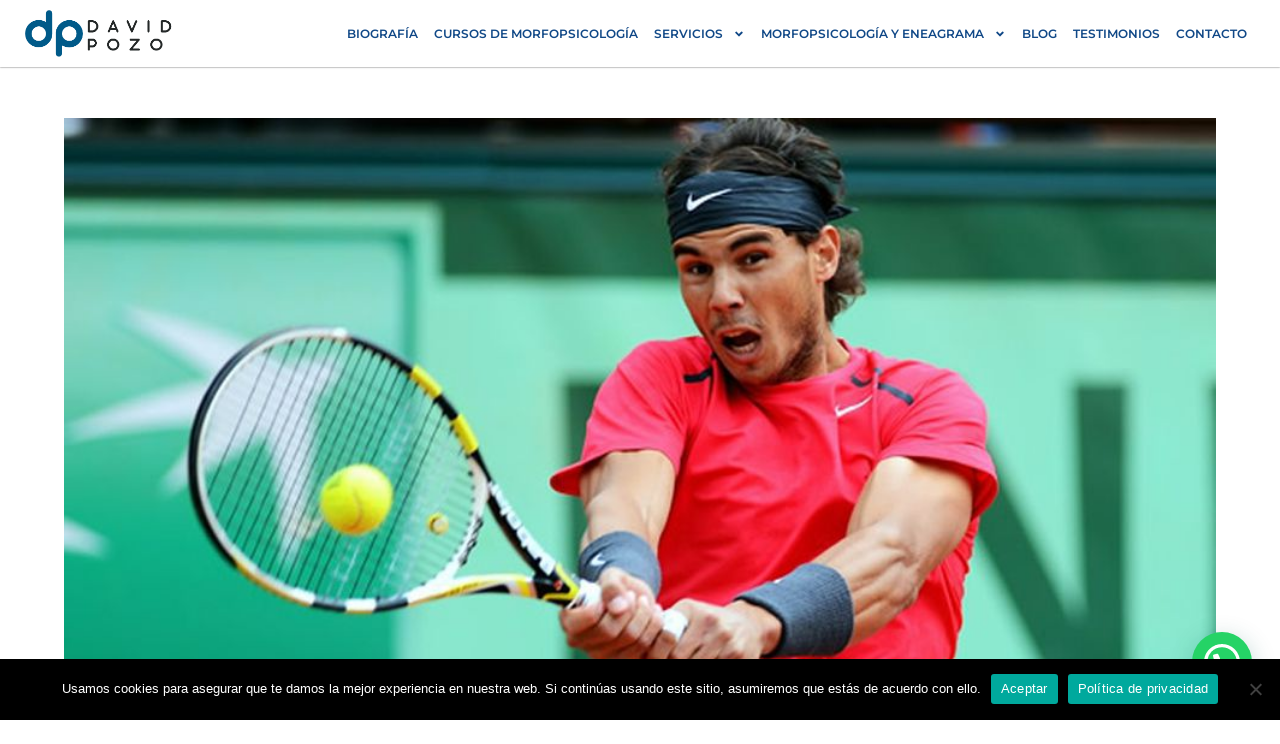

--- FILE ---
content_type: text/css
request_url: https://david-pozo.com/wp-content/uploads/elementor/css/post-2899.css?ver=1752324295
body_size: 488
content:
.elementor-2899 .elementor-element.elementor-element-84f7eb2 > .elementor-container > .elementor-column > .elementor-widget-wrap{align-content:center;align-items:center;}.elementor-2899 .elementor-element.elementor-element-84f7eb2:not(.elementor-motion-effects-element-type-background), .elementor-2899 .elementor-element.elementor-element-84f7eb2 > .elementor-motion-effects-container > .elementor-motion-effects-layer{background-color:var( --e-global-color-7bac345 );}.elementor-2899 .elementor-element.elementor-element-84f7eb2 > .elementor-container{max-width:1250px;}.elementor-2899 .elementor-element.elementor-element-84f7eb2{box-shadow:0px 0px 2px 0px rgba(0,0,0,0.5);transition:background 0.3s, border 0.3s, border-radius 0.3s, box-shadow 0.3s;}.elementor-2899 .elementor-element.elementor-element-84f7eb2 > .elementor-background-overlay{transition:background 0.3s, border-radius 0.3s, opacity 0.3s;}.elementor-2899 .elementor-element.elementor-element-6d396f2 .elementor-menu-toggle{margin-left:auto;background-color:#02010100;}.elementor-2899 .elementor-element.elementor-element-6d396f2 .elementor-nav-menu .elementor-item{font-family:"Montserrat", Sans-serif;font-size:12px;font-weight:600;}.elementor-2899 .elementor-element.elementor-element-6d396f2 .elementor-nav-menu--main .elementor-item{color:var( --e-global-color-223fef9 );fill:var( --e-global-color-223fef9 );padding-left:8px;padding-right:8px;}.elementor-2899 .elementor-element.elementor-element-6d396f2 .elementor-nav-menu--dropdown a, .elementor-2899 .elementor-element.elementor-element-6d396f2 .elementor-menu-toggle{color:var( --e-global-color-223fef9 );fill:var( --e-global-color-223fef9 );}.elementor-2899 .elementor-element.elementor-element-6d396f2 .elementor-nav-menu--dropdown a:hover,
					.elementor-2899 .elementor-element.elementor-element-6d396f2 .elementor-nav-menu--dropdown a:focus,
					.elementor-2899 .elementor-element.elementor-element-6d396f2 .elementor-nav-menu--dropdown a.elementor-item-active,
					.elementor-2899 .elementor-element.elementor-element-6d396f2 .elementor-nav-menu--dropdown a.highlighted{background-color:#8DCED114;}.elementor-theme-builder-content-area{height:400px;}.elementor-location-header:before, .elementor-location-footer:before{content:"";display:table;clear:both;}@media(max-width:767px){.elementor-2899 .elementor-element.elementor-element-5721d72{width:30%;}.elementor-2899 .elementor-element.elementor-element-b2fac15{width:70%;}}@media(min-width:768px){.elementor-2899 .elementor-element.elementor-element-5721d72{width:14.089%;}.elementor-2899 .elementor-element.elementor-element-b2fac15{width:85.911%;}}@media(max-width:1024px) and (min-width:768px){.elementor-2899 .elementor-element.elementor-element-5721d72{width:30%;}.elementor-2899 .elementor-element.elementor-element-b2fac15{width:70%;}}

--- FILE ---
content_type: text/css
request_url: https://david-pozo.com/wp-content/uploads/elementor/css/post-4497.css?ver=1752324176
body_size: 577
content:
.elementor-4497 .elementor-element.elementor-element-13b7c2e{padding:0px 40px 0px 40px;}.elementor-4497 .elementor-element.elementor-element-c4bed5d{text-align:center;}.elementor-4497 .elementor-element.elementor-element-c4bed5d .elementor-heading-title{font-family:"Montserrat", Sans-serif;font-weight:700;text-transform:uppercase;}.elementor-4497 .elementor-element.elementor-element-a8e615e .elementor-field-group{padding-right:calc( 10px/2 );padding-left:calc( 10px/2 );margin-bottom:10px;}.elementor-4497 .elementor-element.elementor-element-a8e615e .elementor-form-fields-wrapper{margin-left:calc( -10px/2 );margin-right:calc( -10px/2 );margin-bottom:-10px;}.elementor-4497 .elementor-element.elementor-element-a8e615e .elementor-field-group.recaptcha_v3-bottomleft, .elementor-4497 .elementor-element.elementor-element-a8e615e .elementor-field-group.recaptcha_v3-bottomright{margin-bottom:0;}body.rtl .elementor-4497 .elementor-element.elementor-element-a8e615e .elementor-labels-inline .elementor-field-group > label{padding-left:0px;}body:not(.rtl) .elementor-4497 .elementor-element.elementor-element-a8e615e .elementor-labels-inline .elementor-field-group > label{padding-right:0px;}body .elementor-4497 .elementor-element.elementor-element-a8e615e .elementor-labels-above .elementor-field-group > label{padding-bottom:0px;}.elementor-4497 .elementor-element.elementor-element-a8e615e .elementor-field-type-html{padding-bottom:0px;}.elementor-4497 .elementor-element.elementor-element-a8e615e .elementor-field-group .elementor-field:not(.elementor-select-wrapper){background-color:#ffffff;}.elementor-4497 .elementor-element.elementor-element-a8e615e .elementor-field-group .elementor-select-wrapper select{background-color:#ffffff;}.elementor-4497 .elementor-element.elementor-element-a8e615e .elementor-button{font-family:"Montserrat", Sans-serif;font-weight:800;}.elementor-4497 .elementor-element.elementor-element-a8e615e .e-form__buttons__wrapper__button-next{background-color:#FFAE01;color:var( --e-global-color-525327e );}.elementor-4497 .elementor-element.elementor-element-a8e615e .elementor-button[type="submit"]{background-color:#FFAE01;color:var( --e-global-color-525327e );}.elementor-4497 .elementor-element.elementor-element-a8e615e .elementor-button[type="submit"] svg *{fill:var( --e-global-color-525327e );}.elementor-4497 .elementor-element.elementor-element-a8e615e .e-form__buttons__wrapper__button-previous{color:#ffffff;}.elementor-4497 .elementor-element.elementor-element-a8e615e .e-form__buttons__wrapper__button-next:hover{color:#ffffff;}.elementor-4497 .elementor-element.elementor-element-a8e615e .elementor-button[type="submit"]:hover{color:#ffffff;}.elementor-4497 .elementor-element.elementor-element-a8e615e .elementor-button[type="submit"]:hover svg *{fill:#ffffff;}.elementor-4497 .elementor-element.elementor-element-a8e615e .e-form__buttons__wrapper__button-previous:hover{color:#ffffff;}.elementor-4497 .elementor-element.elementor-element-a8e615e{--e-form-steps-indicators-spacing:20px;--e-form-steps-indicator-padding:30px;--e-form-steps-indicator-inactive-secondary-color:#ffffff;--e-form-steps-indicator-active-secondary-color:#ffffff;--e-form-steps-indicator-completed-secondary-color:#ffffff;--e-form-steps-divider-width:1px;--e-form-steps-divider-gap:10px;}#elementor-popup-modal-4497{background-color:rgba(0,0,0,.8);justify-content:center;align-items:center;pointer-events:all;}#elementor-popup-modal-4497 .dialog-message{width:640px;height:auto;}#elementor-popup-modal-4497 .dialog-close-button{display:flex;}#elementor-popup-modal-4497 .dialog-widget-content{border-radius:10px 10px 10px 10px;box-shadow:2px 8px 23px 3px rgba(0,0,0,0.2);}

--- FILE ---
content_type: text/css
request_url: https://david-pozo.com/wp-content/uploads/elementor/css/post-3649.css?ver=1752324176
body_size: 620
content:
.elementor-3649 .elementor-element.elementor-element-3eec26db{text-align:center;}.elementor-3649 .elementor-element.elementor-element-3eec26db .elementor-heading-title{font-family:"Poppins", Sans-serif;font-size:25px;font-weight:600;color:#114987;}.elementor-3649 .elementor-element.elementor-element-2c4e93a4{text-align:center;}.elementor-3649 .elementor-element.elementor-element-2c4e93a4 .elementor-heading-title{color:#000000;}.elementor-3649 .elementor-element.elementor-element-1751b2fc .elementor-field-group{padding-right:calc( 10px/2 );padding-left:calc( 10px/2 );margin-bottom:10px;}.elementor-3649 .elementor-element.elementor-element-1751b2fc .elementor-form-fields-wrapper{margin-left:calc( -10px/2 );margin-right:calc( -10px/2 );margin-bottom:-10px;}.elementor-3649 .elementor-element.elementor-element-1751b2fc .elementor-field-group.recaptcha_v3-bottomleft, .elementor-3649 .elementor-element.elementor-element-1751b2fc .elementor-field-group.recaptcha_v3-bottomright{margin-bottom:0;}body.rtl .elementor-3649 .elementor-element.elementor-element-1751b2fc .elementor-labels-inline .elementor-field-group > label{padding-left:0px;}body:not(.rtl) .elementor-3649 .elementor-element.elementor-element-1751b2fc .elementor-labels-inline .elementor-field-group > label{padding-right:0px;}body .elementor-3649 .elementor-element.elementor-element-1751b2fc .elementor-labels-above .elementor-field-group > label{padding-bottom:0px;}.elementor-3649 .elementor-element.elementor-element-1751b2fc .elementor-field-type-html{padding-bottom:0px;}.elementor-3649 .elementor-element.elementor-element-1751b2fc .elementor-field-group .elementor-field{color:var( --e-global-color-223fef9 );}.elementor-3649 .elementor-element.elementor-element-1751b2fc .elementor-field-group .elementor-field:not(.elementor-select-wrapper){background-color:#1048870D;border-color:var( --e-global-color-223fef9 );}.elementor-3649 .elementor-element.elementor-element-1751b2fc .elementor-field-group .elementor-select-wrapper select{background-color:#1048870D;border-color:var( --e-global-color-223fef9 );}.elementor-3649 .elementor-element.elementor-element-1751b2fc .elementor-field-group .elementor-select-wrapper::before{color:var( --e-global-color-223fef9 );}.elementor-3649 .elementor-element.elementor-element-1751b2fc .elementor-button{font-family:"Montserrat", Sans-serif;font-weight:700;text-transform:uppercase;}.elementor-3649 .elementor-element.elementor-element-1751b2fc .e-form__buttons__wrapper__button-next{background-color:var( --e-global-color-223fef9 );color:#ffffff;}.elementor-3649 .elementor-element.elementor-element-1751b2fc .elementor-button[type="submit"]{background-color:var( --e-global-color-223fef9 );color:#ffffff;}.elementor-3649 .elementor-element.elementor-element-1751b2fc .elementor-button[type="submit"] svg *{fill:#ffffff;}.elementor-3649 .elementor-element.elementor-element-1751b2fc .e-form__buttons__wrapper__button-previous{color:#ffffff;}.elementor-3649 .elementor-element.elementor-element-1751b2fc .e-form__buttons__wrapper__button-next:hover{color:#ffffff;}.elementor-3649 .elementor-element.elementor-element-1751b2fc .elementor-button[type="submit"]:hover{color:#ffffff;}.elementor-3649 .elementor-element.elementor-element-1751b2fc .elementor-button[type="submit"]:hover svg *{fill:#ffffff;}.elementor-3649 .elementor-element.elementor-element-1751b2fc .e-form__buttons__wrapper__button-previous:hover{color:#ffffff;}.elementor-3649 .elementor-element.elementor-element-1751b2fc{--e-form-steps-indicators-spacing:20px;--e-form-steps-indicator-padding:30px;--e-form-steps-indicator-inactive-secondary-color:#ffffff;--e-form-steps-indicator-active-secondary-color:#ffffff;--e-form-steps-indicator-completed-secondary-color:#ffffff;--e-form-steps-divider-width:1px;--e-form-steps-divider-gap:10px;}#elementor-popup-modal-3649{background-color:rgba(0,0,0,.8);justify-content:center;align-items:center;pointer-events:all;}#elementor-popup-modal-3649 .dialog-message{width:640px;height:auto;}#elementor-popup-modal-3649 .dialog-close-button{display:flex;}#elementor-popup-modal-3649 .dialog-widget-content{border-radius:10px 10px 10px 10px;box-shadow:2px 8px 23px 3px rgba(0,0,0,0.2);}

--- FILE ---
content_type: text/css
request_url: https://david-pozo.com/wp-content/uploads/elementor/css/post-3573.css?ver=1752324176
body_size: 624
content:
.elementor-3573 .elementor-element.elementor-element-2ebb74fc{text-align:center;}.elementor-3573 .elementor-element.elementor-element-2ebb74fc .elementor-heading-title{font-family:"Poppins", Sans-serif;font-size:25px;font-weight:600;color:#114987;}.elementor-3573 .elementor-element.elementor-element-627b1c2a{text-align:center;}.elementor-3573 .elementor-element.elementor-element-627b1c2a .elementor-heading-title{font-family:"Montserrat", Sans-serif;font-size:14px;font-weight:600;color:#000000;}.elementor-3573 .elementor-element.elementor-element-530fa5c5 .elementor-field-group{padding-right:calc( 10px/2 );padding-left:calc( 10px/2 );margin-bottom:10px;}.elementor-3573 .elementor-element.elementor-element-530fa5c5 .elementor-form-fields-wrapper{margin-left:calc( -10px/2 );margin-right:calc( -10px/2 );margin-bottom:-10px;}.elementor-3573 .elementor-element.elementor-element-530fa5c5 .elementor-field-group.recaptcha_v3-bottomleft, .elementor-3573 .elementor-element.elementor-element-530fa5c5 .elementor-field-group.recaptcha_v3-bottomright{margin-bottom:0;}body.rtl .elementor-3573 .elementor-element.elementor-element-530fa5c5 .elementor-labels-inline .elementor-field-group > label{padding-left:0px;}body:not(.rtl) .elementor-3573 .elementor-element.elementor-element-530fa5c5 .elementor-labels-inline .elementor-field-group > label{padding-right:0px;}body .elementor-3573 .elementor-element.elementor-element-530fa5c5 .elementor-labels-above .elementor-field-group > label{padding-bottom:0px;}.elementor-3573 .elementor-element.elementor-element-530fa5c5 .elementor-field-type-html{padding-bottom:0px;}.elementor-3573 .elementor-element.elementor-element-530fa5c5 .elementor-field-group .elementor-field{color:var( --e-global-color-223fef9 );}.elementor-3573 .elementor-element.elementor-element-530fa5c5 .elementor-field-group .elementor-field:not(.elementor-select-wrapper){background-color:#1048870D;border-color:var( --e-global-color-223fef9 );}.elementor-3573 .elementor-element.elementor-element-530fa5c5 .elementor-field-group .elementor-select-wrapper select{background-color:#1048870D;border-color:var( --e-global-color-223fef9 );}.elementor-3573 .elementor-element.elementor-element-530fa5c5 .elementor-field-group .elementor-select-wrapper::before{color:var( --e-global-color-223fef9 );}.elementor-3573 .elementor-element.elementor-element-530fa5c5 .elementor-button{font-family:"Montserrat", Sans-serif;font-weight:700;text-transform:uppercase;}.elementor-3573 .elementor-element.elementor-element-530fa5c5 .e-form__buttons__wrapper__button-next{background-color:var( --e-global-color-223fef9 );color:#ffffff;}.elementor-3573 .elementor-element.elementor-element-530fa5c5 .elementor-button[type="submit"]{background-color:var( --e-global-color-223fef9 );color:#ffffff;}.elementor-3573 .elementor-element.elementor-element-530fa5c5 .elementor-button[type="submit"] svg *{fill:#ffffff;}.elementor-3573 .elementor-element.elementor-element-530fa5c5 .e-form__buttons__wrapper__button-previous{color:#ffffff;}.elementor-3573 .elementor-element.elementor-element-530fa5c5 .e-form__buttons__wrapper__button-next:hover{color:#ffffff;}.elementor-3573 .elementor-element.elementor-element-530fa5c5 .elementor-button[type="submit"]:hover{color:#ffffff;}.elementor-3573 .elementor-element.elementor-element-530fa5c5 .elementor-button[type="submit"]:hover svg *{fill:#ffffff;}.elementor-3573 .elementor-element.elementor-element-530fa5c5 .e-form__buttons__wrapper__button-previous:hover{color:#ffffff;}.elementor-3573 .elementor-element.elementor-element-530fa5c5{--e-form-steps-indicators-spacing:20px;--e-form-steps-indicator-padding:30px;--e-form-steps-indicator-inactive-secondary-color:#ffffff;--e-form-steps-indicator-active-secondary-color:#ffffff;--e-form-steps-indicator-completed-secondary-color:#ffffff;--e-form-steps-divider-width:1px;--e-form-steps-divider-gap:10px;}#elementor-popup-modal-3573{background-color:rgba(0,0,0,.8);justify-content:center;align-items:center;pointer-events:all;}#elementor-popup-modal-3573 .dialog-message{width:640px;height:auto;}#elementor-popup-modal-3573 .dialog-close-button{display:flex;}#elementor-popup-modal-3573 .dialog-widget-content{border-radius:10px 10px 10px 10px;box-shadow:2px 8px 23px 3px rgba(0,0,0,0.2);}

--- FILE ---
content_type: text/css
request_url: https://david-pozo.com/wp-content/uploads/elementor/css/post-3165.css?ver=1752324176
body_size: 620
content:
.elementor-3165 .elementor-element.elementor-element-6038e57f{text-align:center;}.elementor-3165 .elementor-element.elementor-element-6038e57f .elementor-heading-title{font-family:"Poppins", Sans-serif;font-size:25px;font-weight:600;color:#114987;}.elementor-3165 .elementor-element.elementor-element-1579fab7{text-align:center;}.elementor-3165 .elementor-element.elementor-element-1579fab7 .elementor-heading-title{font-family:"Montserrat", Sans-serif;font-weight:600;color:#000000;}.elementor-3165 .elementor-element.elementor-element-25124656 .elementor-field-group{padding-right:calc( 10px/2 );padding-left:calc( 10px/2 );margin-bottom:10px;}.elementor-3165 .elementor-element.elementor-element-25124656 .elementor-form-fields-wrapper{margin-left:calc( -10px/2 );margin-right:calc( -10px/2 );margin-bottom:-10px;}.elementor-3165 .elementor-element.elementor-element-25124656 .elementor-field-group.recaptcha_v3-bottomleft, .elementor-3165 .elementor-element.elementor-element-25124656 .elementor-field-group.recaptcha_v3-bottomright{margin-bottom:0;}body.rtl .elementor-3165 .elementor-element.elementor-element-25124656 .elementor-labels-inline .elementor-field-group > label{padding-left:0px;}body:not(.rtl) .elementor-3165 .elementor-element.elementor-element-25124656 .elementor-labels-inline .elementor-field-group > label{padding-right:0px;}body .elementor-3165 .elementor-element.elementor-element-25124656 .elementor-labels-above .elementor-field-group > label{padding-bottom:0px;}.elementor-3165 .elementor-element.elementor-element-25124656 .elementor-field-type-html{padding-bottom:0px;}.elementor-3165 .elementor-element.elementor-element-25124656 .elementor-field-group .elementor-field{color:var( --e-global-color-223fef9 );}.elementor-3165 .elementor-element.elementor-element-25124656 .elementor-field-group .elementor-field:not(.elementor-select-wrapper){background-color:#1048870D;border-color:var( --e-global-color-223fef9 );}.elementor-3165 .elementor-element.elementor-element-25124656 .elementor-field-group .elementor-select-wrapper select{background-color:#1048870D;border-color:var( --e-global-color-223fef9 );}.elementor-3165 .elementor-element.elementor-element-25124656 .elementor-field-group .elementor-select-wrapper::before{color:var( --e-global-color-223fef9 );}.elementor-3165 .elementor-element.elementor-element-25124656 .elementor-button{font-family:"Montserrat", Sans-serif;font-weight:700;text-transform:uppercase;}.elementor-3165 .elementor-element.elementor-element-25124656 .e-form__buttons__wrapper__button-next{background-color:var( --e-global-color-223fef9 );color:#ffffff;}.elementor-3165 .elementor-element.elementor-element-25124656 .elementor-button[type="submit"]{background-color:var( --e-global-color-223fef9 );color:#ffffff;}.elementor-3165 .elementor-element.elementor-element-25124656 .elementor-button[type="submit"] svg *{fill:#ffffff;}.elementor-3165 .elementor-element.elementor-element-25124656 .e-form__buttons__wrapper__button-previous{color:#ffffff;}.elementor-3165 .elementor-element.elementor-element-25124656 .e-form__buttons__wrapper__button-next:hover{color:#ffffff;}.elementor-3165 .elementor-element.elementor-element-25124656 .elementor-button[type="submit"]:hover{color:#ffffff;}.elementor-3165 .elementor-element.elementor-element-25124656 .elementor-button[type="submit"]:hover svg *{fill:#ffffff;}.elementor-3165 .elementor-element.elementor-element-25124656 .e-form__buttons__wrapper__button-previous:hover{color:#ffffff;}.elementor-3165 .elementor-element.elementor-element-25124656{--e-form-steps-indicators-spacing:20px;--e-form-steps-indicator-padding:30px;--e-form-steps-indicator-inactive-secondary-color:#ffffff;--e-form-steps-indicator-active-secondary-color:#ffffff;--e-form-steps-indicator-completed-secondary-color:#ffffff;--e-form-steps-divider-width:1px;--e-form-steps-divider-gap:10px;}#elementor-popup-modal-3165{background-color:rgba(0,0,0,.8);justify-content:center;align-items:center;pointer-events:all;}#elementor-popup-modal-3165 .dialog-message{width:640px;height:auto;}#elementor-popup-modal-3165 .dialog-close-button{display:flex;}#elementor-popup-modal-3165 .dialog-widget-content{border-radius:10px 10px 10px 10px;box-shadow:2px 8px 23px 3px rgba(0,0,0,0.2);}

--- FILE ---
content_type: text/css
request_url: https://david-pozo.com/wp-content/uploads/elementor/css/post-2831.css?ver=1752324176
body_size: 620
content:
.elementor-2831 .elementor-element.elementor-element-29b026d3{text-align:center;}.elementor-2831 .elementor-element.elementor-element-29b026d3 .elementor-heading-title{font-family:"Poppins", Sans-serif;font-size:25px;font-weight:600;color:#114987;}.elementor-2831 .elementor-element.elementor-element-1f87053b{text-align:center;}.elementor-2831 .elementor-element.elementor-element-1f87053b .elementor-heading-title{color:#000000;}.elementor-2831 .elementor-element.elementor-element-e51c461 .elementor-field-group{padding-right:calc( 10px/2 );padding-left:calc( 10px/2 );margin-bottom:10px;}.elementor-2831 .elementor-element.elementor-element-e51c461 .elementor-form-fields-wrapper{margin-left:calc( -10px/2 );margin-right:calc( -10px/2 );margin-bottom:-10px;}.elementor-2831 .elementor-element.elementor-element-e51c461 .elementor-field-group.recaptcha_v3-bottomleft, .elementor-2831 .elementor-element.elementor-element-e51c461 .elementor-field-group.recaptcha_v3-bottomright{margin-bottom:0;}body.rtl .elementor-2831 .elementor-element.elementor-element-e51c461 .elementor-labels-inline .elementor-field-group > label{padding-left:0px;}body:not(.rtl) .elementor-2831 .elementor-element.elementor-element-e51c461 .elementor-labels-inline .elementor-field-group > label{padding-right:0px;}body .elementor-2831 .elementor-element.elementor-element-e51c461 .elementor-labels-above .elementor-field-group > label{padding-bottom:0px;}.elementor-2831 .elementor-element.elementor-element-e51c461 .elementor-field-type-html{padding-bottom:0px;}.elementor-2831 .elementor-element.elementor-element-e51c461 .elementor-field-group .elementor-field{color:var( --e-global-color-223fef9 );}.elementor-2831 .elementor-element.elementor-element-e51c461 .elementor-field-group .elementor-field:not(.elementor-select-wrapper){background-color:#1048870D;border-color:var( --e-global-color-223fef9 );}.elementor-2831 .elementor-element.elementor-element-e51c461 .elementor-field-group .elementor-select-wrapper select{background-color:#1048870D;border-color:var( --e-global-color-223fef9 );}.elementor-2831 .elementor-element.elementor-element-e51c461 .elementor-field-group .elementor-select-wrapper::before{color:var( --e-global-color-223fef9 );}.elementor-2831 .elementor-element.elementor-element-e51c461 .elementor-button{font-family:"Montserrat", Sans-serif;font-weight:700;text-transform:uppercase;}.elementor-2831 .elementor-element.elementor-element-e51c461 .e-form__buttons__wrapper__button-next{background-color:var( --e-global-color-223fef9 );color:#ffffff;}.elementor-2831 .elementor-element.elementor-element-e51c461 .elementor-button[type="submit"]{background-color:var( --e-global-color-223fef9 );color:#ffffff;}.elementor-2831 .elementor-element.elementor-element-e51c461 .elementor-button[type="submit"] svg *{fill:#ffffff;}.elementor-2831 .elementor-element.elementor-element-e51c461 .e-form__buttons__wrapper__button-previous{color:#ffffff;}.elementor-2831 .elementor-element.elementor-element-e51c461 .e-form__buttons__wrapper__button-next:hover{color:#ffffff;}.elementor-2831 .elementor-element.elementor-element-e51c461 .elementor-button[type="submit"]:hover{color:#ffffff;}.elementor-2831 .elementor-element.elementor-element-e51c461 .elementor-button[type="submit"]:hover svg *{fill:#ffffff;}.elementor-2831 .elementor-element.elementor-element-e51c461 .e-form__buttons__wrapper__button-previous:hover{color:#ffffff;}.elementor-2831 .elementor-element.elementor-element-e51c461{--e-form-steps-indicators-spacing:20px;--e-form-steps-indicator-padding:30px;--e-form-steps-indicator-inactive-secondary-color:#ffffff;--e-form-steps-indicator-active-secondary-color:#ffffff;--e-form-steps-indicator-completed-secondary-color:#ffffff;--e-form-steps-divider-width:1px;--e-form-steps-divider-gap:10px;}#elementor-popup-modal-2831{background-color:rgba(0,0,0,.8);justify-content:center;align-items:center;pointer-events:all;}#elementor-popup-modal-2831 .dialog-message{width:640px;height:auto;}#elementor-popup-modal-2831 .dialog-close-button{display:flex;}#elementor-popup-modal-2831 .dialog-widget-content{border-radius:10px 10px 10px 10px;box-shadow:2px 8px 23px 3px rgba(0,0,0,0.2);}